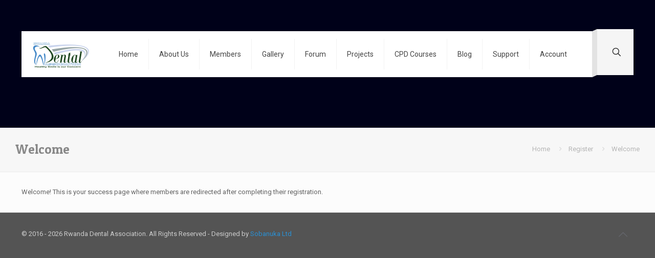

--- FILE ---
content_type: text/css
request_url: https://rda.rw/wp-content/plugins/ultimate-member/assets/libs/tipsy/tipsy.min.css?ver=1.0.0a
body_size: 244
content:
.tipsy{padding:5px;position:absolute;z-index:9999999999!important}.tipsy-inner{font-size:13px!important;line-height:17px!important;background-color:#333!important;color:#fff!important;max-width:250px!important;padding:6px 10px!important;text-align:left!important;word-wrap:break-word!important;-webkit-font-smoothing:antialiased!important;-moz-osx-font-smoothing:grayscale!important}.tipsy-inner{border-radius:3px;-moz-border-radius:3px;-webkit-border-radius:3px}.tipsy-arrow{position:absolute!important;width:0!important;height:0!important;line-height:0!important;border:5px dashed #333}.tipsy-arrow-n{border-bottom-color:#333!important}.tipsy-arrow-s{border-top-color:#333!important}.tipsy-arrow-e{border-left-color:#333!important}.tipsy-arrow-w{border-right-color:#333!important}.tipsy-n .tipsy-arrow{top:0;left:50%;margin-left:-5px;border-bottom-style:solid;border-top:none;border-left-color:transparent;border-right-color:transparent}.tipsy-nw .tipsy-arrow{top:0;left:10px;border-bottom-style:solid;border-top:none;border-left-color:transparent;border-right-color:transparent}.tipsy-ne .tipsy-arrow{top:0;right:10px;border-bottom-style:solid;border-top:none;border-left-color:transparent;border-right-color:transparent}.tipsy-s .tipsy-arrow{bottom:0;left:50%;margin-left:-5px;border-top-style:solid;border-bottom:none;border-left-color:transparent;border-right-color:transparent}.tipsy-sw .tipsy-arrow{bottom:0;left:10px;border-top-style:solid;border-bottom:none;border-left-color:transparent;border-right-color:transparent}.tipsy-se .tipsy-arrow{bottom:0;right:10px;border-top-style:solid;border-bottom:none;border-left-color:transparent;border-right-color:transparent}.tipsy-e .tipsy-arrow{right:0;top:50%;margin-top:-5px;border-left-style:solid;border-right:none;border-top-color:transparent;border-bottom-color:transparent}.tipsy-w .tipsy-arrow{left:0;top:50%;margin-top:-5px;border-right-style:solid;border-left:none;border-top-color:transparent;border-bottom-color:transparent}

--- FILE ---
content_type: text/javascript
request_url: https://rda.rw/wp-content/plugins/um-user-photos/assets/js/um-user-photos.min.js?ver=2.1.5
body_size: 2755
content:
!function(c){function e(t,a){var e=t.parents(".um-user-photos-albums"),t=(e.html('<div class="text-center"><div class="um-user-photos-ajax-loading"></div></div>'),t.attr("data-action"));c.post(t,{id:a},function(t){e.replaceWith(t)}),e.siblings(".um-user-photos-add").remove(),window.album_load=!1}function d(){c(".um-user-photos-error").show(),c(".um-galley-modal-update").attr("disabled","disabled")}function m(){c(".um-user-photos-error").hide(),c(".um-galley-modal-update").removeAttr("disabled","disabled")}c(document).on("click",'[data-trigger="um-user-photos-modal"]',function(t){t.preventDefault();var a,t=c("body").find('[data-scope="um-user-photos-modal"]'),e=c(this).attr("data-modal_title"),o=t.find(".um-user-photos-modal-content"),s=(o.html('<div class="text-center"><div class="um-user-photos-ajax-loading"></div></div>'),t.show(),c(this).attr("data-template")),r={template:s};"edit"==c(this).attr("data-scope")&&(a=c(this).attr("data-id"),"album"==c(this).attr("data-edit")&&(r={template:s,album_id:a}),"image"==c(this).attr("data-edit"))&&(r={template:s,image_id:a,album_id:c(this).attr("data-album")}),c.post(c(this).attr("data-action"),r,function(t){o.html(t),c("#um-user-photos-sortable").sortable()}),t.find(".um-user-photos-modal-title").text(e)}),c(document).on("click",".um-user-photos-modal-close-link",function(t){t.preventDefault(),c(this).parents(".um-user-photos-modal").hide(),c(this).parents(".um-user-photos-modal").find(".um-user-photos-modal-title").text(""),c(this).parents(".um-user-photos-modal").find(".um-user-photos-modal-content").html("")}),c(document).on("click",".um-galley-modal-update",function(t){t.preventDefault();var o,s=c(this),r=s.text(),t=s.parents("form"),a=t.attr("data-limit"),e=t.attr("data-count"),u=c(".um-user-photos-modal-form").attr("data-album_limit"),n=c(".um-user-photos-modal-form").attr("data-count_album"),i=c(".um-user-photos-modal-form").attr("data-max_upload"),l=c(".um-user-photos-modal-form").attr("data-max_size"),d=c("#um-user-photos-input-album-images").attr("data-imgs_size"),m=c("#um-user-photos-images-uploaded img").length,p=0;0<c("#um-user-photos-input-album-cover.uploaded").length&&(p=c("#um-user-photos-input-album-cover.uploaded").attr("data-size")),parseInt(m)>parseInt(i)||0<c("#um-user-photos-input-album-cover.uploaded").length&&parseInt(m)>parseInt(i)-1?c(".um-user-photos-max-upload-error").show():parseInt(p)+parseInt(d)>parseInt(l)?c(".um-user-photos-max-size-upload-error").show():""!==a&&parseInt(m)+parseInt(e)>parseInt(a)||""!==u&&parseInt(m)+parseInt(n)>parseInt(u)?c(".um-user-photos-error").show():(c(".um-user-photos-error").hide(),i=t.attr("action"),p=t[0],d=new FormData(p),s.html('<i class="um-user-photos-ajax-loading"></i>'),s.attr("disabled",!0),(o=t.find(".um-galley-form-response")).removeClass("success").removeClass("error"),o.html(""),c.ajax({type:"POST",url:i,data:d,cache:!1,contentType:!1,processData:!1,success:function(a){if("success"==a)location.reload();else{s.html(r),s.removeAttr("disabled");try{json=JSON.parse(a),o.addClass(json.type);var e="<ul>";c.each(json.messages,function(t,a){e+="<li>"+a+"</li>"}),e+="</ul>",o.html(e)}catch(t){console.log(a),a.statusText&&o.html("<span>Error:"+a.statusText+"</span>").addClass("error")}}},error:function(t){s.html(r),s.attr("disabled",!1),console.log("error"),console.log(t),t.statusText&&o.html("<span>Error:"+t.statusText+"</span>").addClass("error")}}))}),window.album_load=!1,c(window).on("load",function(){var t=new URLSearchParams(window.location.search);t.has("album_id")&&!t.has("photo_id")&&(window.album_load=!0,t=t.get("album_id"),e(c(".um-user-photos-album-block[data-id="+t+"]"),t))}),c(window).on("popstate",function(t){var a=new URLSearchParams(window.location.search);!a.has("album_id")&&0<c(".um-user-photos-single-album").length?c(".back-to-um-user-photos").trigger("click"):a.has("album_id")&&0===c(".um-user-photos-single-album").length&&c(".um-user-photos-album-block[data-id="+a.get("album_id")+"]").trigger("click")}),c(document).on("click",".um-user-photos-album-block",function(t){t.preventDefault();var a,t=c(this).attr("data-id");e(c(this),t),new URLSearchParams(window.location.search).has("album_id")||(a=window.location.href+"&album_id="+t,history.pushState({albumId:t},"",a))}),c(document).on("click",".back-to-um-user-photos",function(t){t.preventDefault();var a=c(this).parents(".um-user-photos-albums"),t=c(this).attr("data-profile"),t=(a.html('<div class="text-center"><div class="um-user-photos-ajax-loading"></div></div>'),c.post(c(this).attr("data-action"),{template:c(this).attr("data-template"),user_id:t},function(t){a.replaceWith(t)}),new URLSearchParams(window.location.search)),t=(t.delete("album_id"),window.location.pathname+"?"+t.toString());history.pushState(null,"",t)}),c(document).on("click",".um-user-photos-view-toggle",function(t){var a;t.preventDefault(),c(this).hasClass("active")||(a=c(this).parents(".um-profile-body.photos"),t=c(this).attr("data-profile"),a.html(""),a.html('<div class="text-center"><div class="um-user-photos-ajax-loading"></div></div>'),c.post(c(this).attr("data-action"),{template:c(this).attr("data-template"),user_id:t},function(t){a.html(t)}))}),c(document).on("click","#delete-um-album",function(t){t.preventDefault();var o=c(this),t=o.parents("form"),s=o.text(),a=o.attr("data-action"),e=o.attr("data-id"),r=o.attr("data-wpnonce"),u=(c(this).parents(".um-profile-body.photos"),o.html('<i class="um-user-photos-ajax-loading"></i>'),o.attr("disabled",!0),t.find(".um-galley-form-response"));u.removeClass("success").removeClass("error"),u.html(""),c.post(a,{id:e,_wpnonce:r},function(a){if("success"==a)location.reload();else{o.html(s),o.attr("disabled",!1);try{json=JSON.parse(a),u.addClass(json.type);var e="<ul>";c.each(json.messages,function(t,a){e+="<li>"+a+"</li>"}),e+="</ul>",u.html(e)}catch(t){console.log(a),a.statusText&&u.html("<span>Error:"+a.statusText+"</span>").addClass("error")}}})}),c(document).on("click","#um-user-photos-image-update-btn",function(t){t.preventDefault();var o=c(this),s=o.text(),t=o.parents("form"),a=t.attr("action"),r=(c(this).parents(".um-profile-body.photos"),o.html('<i class="um-user-photos-ajax-loading"></i>'),o.attr("disabled",!0),t.find(".um-galley-form-response"));r.removeClass("success").removeClass("error"),r.html(""),c.post(a,t.serialize(),function(a){o.html(s),o.attr("disabled",!1);try{json=JSON.parse(a),r.addClass(json.type);var e="<ul>";c.each(json.messages,function(t,a){e+="<li>"+a+"</li>"}),e+="</ul>",r.html(e),"success"===json.type&&setTimeout(function(){r.parents(".um-user-photos-modal").hide()},2e3)}catch(t){console.log(a),a.statusText&&r.html("<span>Error:"+a.statusText+"</span>").addClass("error")}})}),c(document).on("click","[data-delete_photo]",function(t){t.preventDefault(),c(this).hide();var t=c(this).attr("data-confirmation"),s=c(this).attr("data-delete_photo"),a=c(this).attr("data-id"),e=c(this).attr("data-wpnonce"),o=c(this).attr("href"),r=c(this).attr("data-album"),u=c("#um-user-photos-form-edit-album").attr("data-limit"),n=c("#um-user-photos-form-edit-album").attr("data-count"),i=c("#um-user-photos-form-edit-album").attr("data-album_limit"),l=c("#um-user-photos-form-edit-album").attr("data-count_album");confirm(t)?c.post(o,{image_id:a,album_id:r,_wpnonce:e},function(t){var a,e,o;"success"==t?(c(s).remove(),""!==u&&(a=n-1,e=l-1,o=c("#um-user-photos-images-uploaded img").length,c("#um-user-photos-form-edit-album").attr("data-count",a),c("#um-user-photos-form-edit-album").attr("data-count_album",e),parseInt(e)>parseInt(a)?parseInt(o)+parseInt(a)<parseInt(u)&&(c("#um-user-photos-form-edit-album .um-modal-btn").show(),c("#um-user-photos-form-edit-album .um-user-photos-error").hide(),c("#um-user-photos-input-album-images, .um-galley-modal-update").removeAttr("disabled")):""!==i&&parseInt(o)+parseInt(e)<parseInt(i)&&(c("#um-user-photos-form-edit-album .um-modal-btn").show(),c("#um-user-photos-form-edit-album .um-user-photos-error").hide(),c("#um-user-photos-input-album-images, .um-galley-modal-update").removeAttr("disabled")))):(console.log(t),t.statusText&&response_div.html("<span>Error:"+t.statusText+"</span>").addClass("error"))}):c(this).show()}),c(document).on("click","#um-user-photos-toggle-view-photos-load-more",function(t){t.preventDefault();var a=c(this),e=a.parents(".um-load-more"),o=a.text(),t=a.attr("data-href"),s=a.attr("data-profile"),r=a.attr("data-per_page"),u=a.attr("data-current_page"),u=parseInt(u)+1,n=a.attr("data-count"),i=a.parents(".um-user-photos-albums"),l=i.find(".photos-container .um-user-photos-single-album");a.attr("data-current_page",u),a.text(wp.i18n.__("Loading","um-user-photos")),a.attr("disabled",!0),i.css("opacity","0.5"),c.post(t,{profile:s,per_page:r,page:u,nonce:um_scripts.nonce},function(t){a.text(o),a.attr("disabled",!1),i.css("opacity","1"),("empty"===t||(l.append(t),t=l.find(".um-user-photos-image-block").length,parseInt(n)<=parseInt(t)))&&e.remove()})}),c(document).on("change","#um-user-photos-input-album-cover",function(t){var a=c(this).parents("h1.album-poster-holder"),e=new FileReader;e.onload=function(t){t=t.target.result;a.css("background-image",'url("'+t+'")'),a.css("background-size","contain")},e.readAsDataURL(this.files[0]),c("#um-user-photos-input-album-cover").addClass("uploaded"),c("#um-user-photos-input-album-cover").attr("data-size",this.files[0].size)}),c(document).on("change","#um-user-photos-input-album-images",function(t){c(".um-user-photos-max-upload-error").hide(),c(".um-user-photos-max-size-upload-error").hide();for(var a=c(this).parents("form"),e=c(this).parents("form").find("#um-user-photos-images-uploaded"),o=t.target.files,s=0,r=(e.html(""),0);r<o.length;r++){var u,n=o[r];n.type.match("image")&&((u=new FileReader).addEventListener("load",function(t){t=t.target;e.append('<img style="display:inline;height:70px;margin:2px;border:1px solid #000;" src="'+t.result+'" data-index=""/>')}),u.readAsDataURL(n),s+=n.size)}var t=a.attr("data-count"),i=a.attr("data-limit"),l=a.attr("data-album_limit"),a=a.attr("data-count_album");""!==i&&""!==l?(r+parseInt(t)>parseInt(i)||r+parseInt(a)>parseInt(l)?d:m)():(""!==i&&(r+parseInt(t)>parseInt(i)?d:m)(),""!==l&&(r+parseInt(a)>parseInt(l)?d:m)()),c(this).attr("data-imgs_size",s)}),c(document).on("click","#um_user_photos_delete_all",function(t){t.preventDefault();var a,e,o,s=c(this);s.hasClass("inactive")||(t=s.attr("data-alert_message"),a=s.attr("data-profile"),e=s.attr("data-wpnonce"),o=s.attr("href"),confirm(t)&&(s.addClass("inactive"),s.text("Processing...Please wait."),c.post(o,{profile_id:a,_wpnonce:e},function(t){"object"==typeof t&&t.success?(s.parent("p").append('<font style="color:green;display:block;text-align:center;">Deleted Successfully !</font>'),s.remove(),c("#um_user_photos_download_all").remove()):console.log(t)},"json")))}),c(document).on("change","#um-user-photos-input-album-cover",function(t){t.preventDefault();var t=c(this),a=t.parents("form"),e=a.attr("data-max_size"),o=a.attr("data-max_size_error"),s=a.find(".um-user-photos-modal-footer"),a=a.find(".um-galley-form-response"),r=(a.html("").removeClass("error"),s.show(),e/1e6);if(t[0].files&&e<=t[0].files[0].size)return e=t[0].files[0].name+" "+o+" "+r+" MB",t.trigger("reset"),a.html("<span>"+e+"</span>").addClass("error"),s.hide(),!1}),c(document).on("change","#um-user-photos-input-album-images",function(t){t.preventDefault();var a=c(this),t=a.parents("form"),e=t.attr("data-max_size"),o=t.attr("data-max_size_error"),s=t.find(".um-user-photos-modal-footer"),t=t.find(".um-galley-form-response"),r=(t.html("").removeClass("error"),s.show(),e/1e6);if(a[0].files){for(var u,n,i=!1,l=a[0].files,d="",m=0;l[m];m++)u=a[0].files[m].size,n=a[0].files[m].name,e<=u&&(i=!0,d=n+" "+o+" "+r+" MB");if(i)return t.html("<span>"+d+"</span>").addClass("error"),s.hide(),!1}}),c(document).on("click",".um-user-photos-album-options",function(t){t.preventDefault();t=c(this).next(".um-dropdown");return t.length&&UM.dropdown.show(t)}),c(document).on("click",".um-dropdown-hide",function(t){t.preventDefault(),UM.dropdown.hideAll()}),c(document).on("click","[data-um-pagi-action] [data-page]",function(t){t.preventDefault();var a=jQuery(t.currentTarget).closest("[data-um-pagi-action]"),e=a.data("um-pagi-action");wp.ajax.post(e,{data:a.data(),page:jQuery(t.currentTarget).data("page"),per_page:a.data("um-pagi-per_page")}).done(function(t){a.html(jQuery(t).unwrap()),c(document).trigger("resize")})})}(jQuery);

--- FILE ---
content_type: application/javascript; charset=UTF-8
request_url: https://rda.rw/wp-content/plugins/wp-spamshield/js/jscripts.php
body_size: 728
content:
function wpss_set_ckh(n,v,e,p,d,s){var t=new Date;t.setTime(t.getTime());if(e){e=e*1e3}var u=new Date(t.getTime()+e);document.cookie=n+'='+escape(v)+(e?';expires='+u.toGMTString()+';max-age='+e/1e3+';':'')+(p?';path='+p:'')+(d?';domain='+d:'')+(s?';secure':'')}function wpss_init_ckh(){wpss_set_ckh('fcbe6513bd845e5d188b1a7ba2c9518b','f642905357fadfe9ae7371ca161f6ce1','14400','/','rda.rw','secure');wpss_set_ckh('SJECT2601','CKON2601','3600','/','rda.rw','secure');}wpss_init_ckh();jQuery(document).ready(function($){var h="form[method='post']";$(h).submit(function(){$('<input>').attr('type','hidden').attr('name','e697e9e2a3cac6d95b2e912b989bb4ce').attr('value','becca624dd1fd568c16ff380229ec4c4').appendTo(h);return true;})});
// Generated in: 0.000198 seconds
